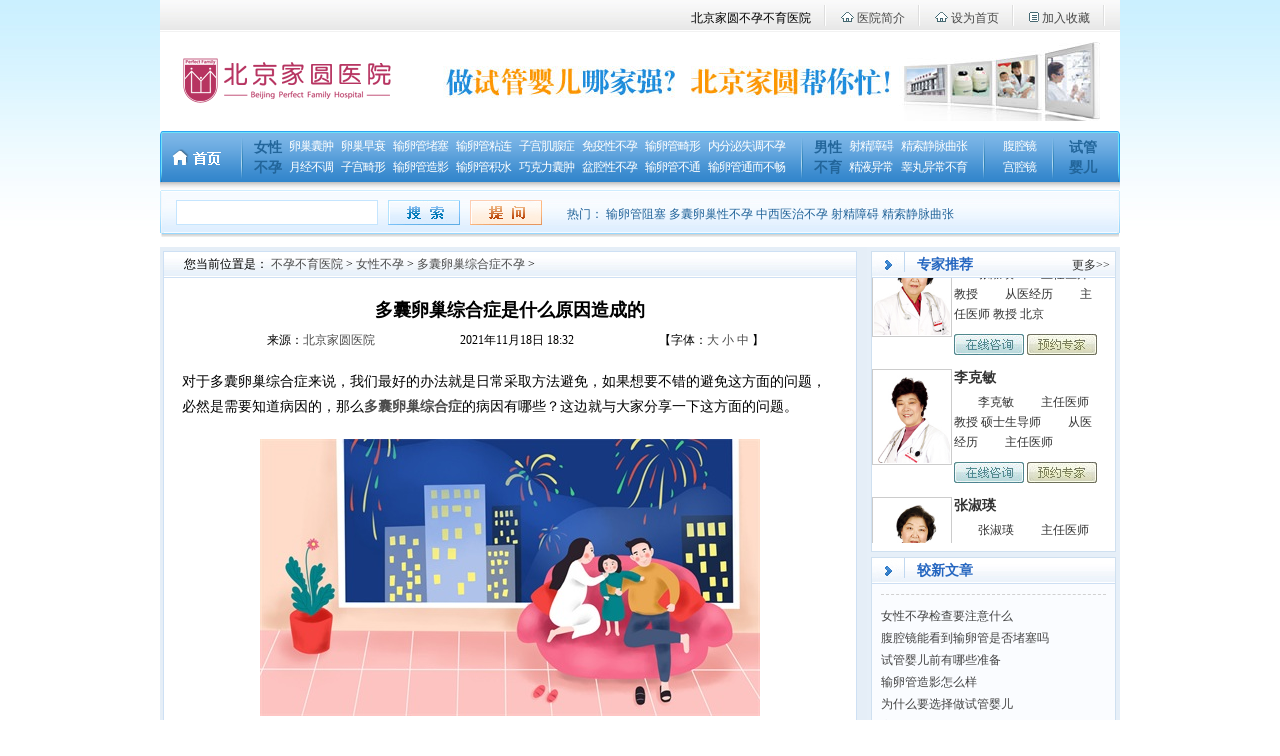

--- FILE ---
content_type: text/html; charset=utf-8
request_url: http://www.buyun120.com/html/25994.html
body_size: 7429
content:
<!DOCTYPE html PUBLIC "-//W3C//DTD XHTML 1.0 Transitional//EN" "http://www.w3.org/TR/xhtml1/DTD/xhtml1-transitional.dtd">
<html xmlns="http://www.w3.org/1999/xhtml">
<head>
<meta http-equiv="Content-Type" content="text/html; charset=utf-8" />
<meta name="baidu-site-verification" content="Xir6nxeh2b" />
<title>多囊卵巢综合症是什么原因造成的 - 北京家圆医院</title>
<meta name="keywords" content="多囊卵巢综合症是什么原因造成的" />
<meta name="description" content="对于多囊卵巢综合症来说，我们最好的办法就是日常采取方法避免，如果想要不错的避免这方面的问题，必然是需要知道病因的，那么多囊卵巢综合症的病因有哪些？这边就与大家分" />
<link rel="stylesheet" type="text/css"  href="/templates/bjpfh/css/index.css"/>
<script type="text/javascript" src="/templates/bjpfh/js/common.js"></script>
<!--<script type="text/javascript" src="/zhuanti/swt.js"></script> -->
<script type="text/javascript">
var siteUrl = "";
</script>
<script src="/include/js/menu.js" type="text/javascript" language="javascript"></script>
<script src="/include/js/ajax.js" type="text/javascript" language="javascript"></script>
<script src="/include/js/common.js" type="text/javascript" language="javascript"></script>
<script type="text/javascript" src="/include/js/duicequanping.js" language="javascript"></script>
<SCRIPT>
/*第一种形式 第二种形式 更换显示样式*/
function setTab(name,cursel,n){
for(i=1;i<=n;i++){
var menu=document.getElementById(name+i);
var con=document.getElementById("con_"+name+"_"+i);
menu.className=i==cursel?"hover":"";
con.style.display=i==cursel?"block":"none";
}
}
</SCRIPT>

</head>

<body>
<script src="http://www.bjpfh.com/js/baoxi.js"></script>
<div id="layout">
<div id="login">
    <ul class="logintab"><li>北京家圆不孕不育医院</li>
          <li><img src="/templates/bjpfh/images/ico1.gif" width="13" height="10"/> <a href="http://www.buyun120.com/html/4708.html">医院简介</a></li>
          <li><img src="/templates/bjpfh/images/ico1.gif" width="13" height="10"/> <a href="#" onClick="this.style.behavior='url(#default#homepage)';this.setHomePage('');">设为首页</a></li>
          <li><img src="/templates/bjpfh/images/ico2.gif" width="10" height="10"/> <a href="javascript:window.external.AddFavorite('','家圆不孕不育网')" target="_top">加入收藏</a></li>
        </ul>
        <div class="clear"></div>
    </div>
    <div id="header">
    		<div class="logo"><a href="http://www.buyun120.com/"><img alt="北京家圆不孕不育医院" src="/templates/bjpfh/images/logo2.gif" /></a></div>
        <div class="headeradd"><div><img src="/ad/banner1.jpg" alt="不孕不育原因"></div><!--头部广告图片--></div>
        <div class="clear"></div>
    </div>
    <div id="nav">
    	<div class="navlt"><a href="/"><img src="/templates/bjpfh/images/nav_011.gif" width="68" height="59" /></a></div>         
        <div class="navmld_tittle"><h2><a href="/action-news.html">女性<br/>不孕</a></h2></div>
        <ul class="subnav">
        	<li><a href="/category-265.html">卵巢囊肿</a><a href="/category-266.html">月经不调</a></li>
        	<li><a href="/category-267.html">卵巢早衰</a><a href="/category-268.html">子宫畸形</a></li>
        	<li><a href="/category-251.html">输卵管堵塞</a><a href="/category-252.html">输卵管造影</a></li>
            <li><a href="/category-253.html">输卵管粘连</a><a href="/category-254.html">输卵管积水</a></li>
            <li><a href="/category-255.html">子宫肌腺症</a><a href="/category-256.html">巧克力囊肿</a></li>
            <li><a href="/category-29.html">免疫性不孕</a><a href="/category-258.html">盆腔性不孕</a></li>
            <li><a href="/category-259.html">输卵管畸形</a><a href="/category-250.html">输卵管不通</a></li>
            <li><a href="/category-12.html">内分泌失调不孕</a><a href="/category-262.html">输卵管通而不畅</a></li>
   <!--         <li><a href="/category-263.html">多囊卵巢综合征</a><a href="/category-264.html">子宫内膜异位症</a></li>-->

        </ul>
        <div class="navmld_tittle"><h2><a href="/action-nxby.html">男性<br/>不育</a></h2></div>
        <ul class="subnav">
                <li><a href="/category-16.html">射精障碍</a><a href="/category-269.html">精液异常</a></li> 
                <li><a href="/category-18.html">精索静脉曲张</a><a href="/category-273.html">睾丸异常不育</a></li>                 
        </ul>
<div class="navmld_tittle"><h2><!--a href="/action-nxby.html">男性<br/>不育</a--></h2></div>
        <ul class="subnav">                
                <li><a href="/category-271.html">腹腔镜</a><a href="/category-272.html">宫腔镜</a></li> 
        </ul>
        <div class="navmld_tittle"><h2 style="margin-left:17px;"><a href="/category-274.html">试管<br/>婴儿</a></h2></div>       
        <div class="navrt"><img src="/templates/bjpfh/images/nav_03.gif" width="7" height="59"/></div>
        <div class="clear"></div>
    </div>
    <div class="search">
    	<div class="searchlt"><img src="/templates/bjpfh/images/search_01.gif" width="6" height="49"/></div>
        <div class="searchmd">
        	<ul><form action="/Search-index" method="get">
        		<li><input   name="key" value=""  type="text" class="searchinput" /></li>
                <li><input type="submit" name="authorsearchbtn" value=""    onclick="return submit_form();" class="index_input"/> </li>
                <li><a href="http://www.bjpfh.com/zjdy/ask.php?word="><img src="/templates/bjpfh/images/askbut.gif" width="72" height="25"/></a></li>                
                </form>
            </ul>
            <p> 热门：
            <a href="https://vip6-kf9.kuaishang.cn/bs/im.htm?cas=55325___839335&fi=63799" target="_blank">输卵管阻塞</a>
                <a href="https://vip6-kf9.kuaishang.cn/bs/im.htm?cas=55325___839335&fi=63799">多囊卵巢性不孕</a> 
                <a href="https://vip6-kf9.kuaishang.cn/bs/im.htm?cas=55325___839335&fi=63799">中西医治不孕</a> 
                <a href="https://vip6-kf9.kuaishang.cn/bs/im.htm?cas=55325___839335&fi=63799">射精障碍</a> 
                <a href="https://vip6-kf9.kuaishang.cn/bs/im.htm?cas=55325___839335&fi=63799">精索静脉曲张</a> 
            </p>
            <div class="clear"></div>
        </div>
        <div class="searchrt"><img src="/templates/bjpfh/images/search_03.gif" width="6" height="49"/></div>
        <div class="clear"></div>
    </div>	
<!-------------------文字大中小部分开始------------------------>
<link href="/templates/bjpfh/css/bylist.css" rel="stylesheet" type="text/css" />
<script type="text/javascript">
    function doZoom(size) {
        var zoom = document.all ? document.all['Zoom'] : document.getElementById('Zoom');
        zoom.style.fontSize = size + 'px';
    }
</script>
<!-------------------打印正文部分结束------------------------>
<div id="main" class="main_lttop3">
    	<div class="main_lttop2">
    	<div class="position">您当前位置是：
        <a href="/">不孕不育医院</a> > <a href='/action-news.html'>女性不孕</a> > <a href='/category-86.html'>多囊卵巢综合症不孕</a> >  
       </div>
        <div class="otherlist_c">
        <div class="rightcontent">
      
        	<h2>多囊卵巢综合症是什么原因造成的</h2>
            <ul class="point">
            <li>来源：<a href="/" target="_blank" title="">北京家圆医院</a></li>
                <li>2021年11月18日 18:32</li>
                <li>【字体：<a href="javascript:doZoom(16)">大</a>  <a href="javascript:doZoom(12)">小</a>  <a href="javascript:doZoom(14)">中</a> 】</li>
                <div class="clear"></div>
            </ul> 
            <div class="clear"></div> 
			<p> 
			<p>
	对于多囊卵巢综合症来说，我们最好的办法就是日常采取方法避免，如果想要不错的避免这方面的问题，必然是需要知道病因的，那么<strong><a href="http://www.buyun120.com/category-263.html" target="_blank">多囊卵巢综合症</a></strong>的病因有哪些？这边就与大家分享一下这方面的问题。
</p>
<p style="text-align:center;">
	<img src="http://www.buyun120.com/public/upload/2021-11-18/619629ed0149d.jpg" title="多囊卵巢综合症是什么原因造成的" alt="多囊卵巢综合症是什么原因造成的" />
</p>
<p>
	当前学术界对于多囊卵巢综合征的病因还没有权威明确的定论，但是认为其发病的主要原因有如下几点：
</p>
<p>
	<strong>1. 激素分泌因素</strong>
</p>
<p>
	雄激素分泌过高导致的内分泌紊乱是造成激素紊乱的主要原因，这直接造成了代谢异常，从而引发了多囊卵巢症状。
</p>
<p>
	<strong>2. 卵巢局部分泌调控机制异常</strong>
</p>
<p>
	有研究报告认为，多囊卵巢综合征患者的卵巢中的某些物质会抑制卵泡细胞的发育，这是因为卵巢细胞对于卵泡激素的吸收有所降低。因此，质量高的卵泡无法从发育不成熟的卵泡内脱颖而出。
</p>
<p>
	<strong>3.遗传因素</strong>
</p>
<p>
	家族现象的多发表明了，该病的起因和遗传有关联。研究报告中显示，患者的父亲多有早年秃顶的现象（多囊卵巢综合征男性特征），而母亲有月经不调的特点。
</p>
<p>
	<strong>4.肥胖因素</strong>
</p>
<p>
	肥胖直接影响人体内分泌是否协调。体脂越高，瘦素激素分泌失衡，进而导致多囊卵巢综合征迸发。
</p>
<p>
	以上这些基本就是多囊卵巢综合症诱发的原因了，大家在日常生活中要注意劳逸结合，多多休息，勤锻炼身体，尽量调养自己把自己的身体恢复到一个最佳的状态。
</p>      
			</p>      
            <br>
           <div id="article_pn">上一篇：
		   <a href="/html/503.html" title="常见的卵巢疾病">常见的卵巢疾病</a>
					    
			&nbsp;&nbsp;&nbsp;&nbsp;&nbsp;下一篇：
			<a href="/html/26000.html" title="多囊卵巢综合症有哪些症状？是如何引起的">多囊卵巢综合症有哪些症状？是如何引起的</a>
						&nbsp;&nbsp;<span>编辑：jiayuan2021</span></div><br><br>
            <div class="point2">
                <span><a href="javascript:void(0);" onClick="window.external.AddFavorite(location.href,document.title);">[收藏本页]</a></span>
                <span>[字体：<a href="javascript:doZoom(16)">大</a>  <a href="javascript:doZoom(14)">中</a>  <a href="javascript:doZoom(12)">小</a> ]</span>
                <span></span>
                <span><a href="javascript:window.close()">[关闭本窗口]</a></span>
                
            </div>              
            
          
        </div>
        </div>
            <div class="wbylist_c mar_lt4">
                <div class="wbylist_clt2">
            	<div class="wbylist_tittle">
                    <div class="wbylist_tittle_bt">相关文章</div>
                  <div class="wby_more"><a href="/category-86.html" title="更多详细内容" target="_blank">更多>></a></div>
                  <div class="clear"></div>
                </div>
                 <div class="wbylist_clt_c2">                                                          
                    <ul class="other_list">
						<li><a href="/html/26238.html"  title="多囊卵巢综合症的常见症状有哪些" target="_blank">多囊卵巢综合症的常见</a></li><li><a href="/html/26117.html"  title="多囊卵巢综合症吃什么调理好" target="_blank">多囊卵巢综合症吃什么</a></li><li><a href="/html/26107.html"  title="多囊卵巢如何治疗效果最好" target="_blank">多囊卵巢如何治疗效果</a></li><li><a href="/html/26050.html"  title="多囊卵巢综合症的治疗方法有哪些" target="_blank">多囊卵巢综合症的治疗</a></li><li><a href="/html/26012.html"  title="多囊卵巢综合症常见的症状有哪些" target="_blank">多囊卵巢综合症常见的</a></li><li><a href="/html/26000.html"  title="多囊卵巢综合症有哪些症状？是如何引起的" target="_blank">多囊卵巢综合症有哪些</a></li><li><a href="/html/25994.html"  title="多囊卵巢综合症是什么原因造成的" target="_blank">多囊卵巢综合症是什么</a></li><li><a href="/html/25966.html"  title="多囊卵巢可以受孕吗" target="_blank">多囊卵巢可以受孕吗</a></li><li><a href="/html/25944.html"  title="多囊卵巢综合症是因为什么引起的" target="_blank">多囊卵巢综合症是因为</a></li><li><a href="/html/24864.html"  title="多囊卵巢综合症治疗时的注意事项" target="_blank">多囊卵巢综合症治疗时</a></li><li><a href="/html/24427.html"  title="哪些原因导致女性患上的多囊卵巢综合症" target="_blank">哪些原因导致女性患上</a></li><li><a href="/html/24404.html"  title="女性为什么会患上多囊卵巢综合症" target="_blank">女性为什么会患上多囊</a></li><li><a href="/html/24386.html"  title="多囊卵巢综合症需要用什么方法治疗" target="_blank">多囊卵巢综合症需要用</a></li><li><a href="/html/24349.html"  title="多囊卵巢综合症的女性都需要注意些什么" target="_blank">多囊卵巢综合症的女性</a></li><li><a href="/html/24330.html"  title="多囊卵巢综合症带来的危害都有哪些" target="_blank">多囊卵巢综合症带来的</a></li><li><a href="/html/24326.html"  title="腹腔镜治疗多囊卵巢综合症都有哪些优势" target="_blank">腹腔镜治疗多囊卵巢综</a></li> 
                      <div class="clear"></div>                    
                    </ul> 
                    </div>             
            </div>
            
            <div class="wbylist_clt2 mar_lt10">
              <div class="wbylist_tittle">
                <div class="wbylist_tittle_bt">相关咨询</div>
                <div class="wby_more"><a href="/category-86.html" title="更多详细内容" target="_blank">更多&gt;&gt;</a></div>
                <div class="clear"></div>
              </div>
              <div class="wbylist_clt_c2">
               <ul class="other_list">
					<li><a href="/html/24295.html"  title="多囊卵巢治疗后生出来的孩子是否健康" target="_blank">多囊卵巢治疗后生出来</a></li><li><a href="/html/24270.html"  title="哪种方法治疗多囊卵巢综合症的效果好" target="_blank">哪种方法治疗多囊卵巢</a></li><li><a href="/html/24215.html"  title="多囊卵巢综合症常见症状表现都有哪些" target="_blank">多囊卵巢综合症常见症</a></li><li><a href="/html/24192.html"  title="中医方法是否可以治好多囊卵巢综合症" target="_blank">中医方法是否可以治好</a></li><li><a href="/html/24165.html"  title="多囊卵巢综合症的危害到底有多大" target="_blank">多囊卵巢综合症的危害</a></li><li><a href="/html/24099.html"  title="多囊卵巢综合征饮食上需要注意的事项" target="_blank">多囊卵巢综合征饮食上</a></li><li><a href="/html/24053.html"  title="多囊卵巢综合征用什么方法治疗好" target="_blank">多囊卵巢综合征用什么</a></li><li><a href="/html/24043.html"  title="多囊卵巢综合征促排卵后容易怀孕吗" target="_blank">多囊卵巢综合征促排卵</a></li><li><a href="/html/24036.html"  title="什么方法治疗多囊卵巢综合征的效果好" target="_blank">什么方法治疗多囊卵巢</a></li><li><a href="/html/24018.html"  title="患上多囊卵巢综合征的原因都有哪些" target="_blank">患上多囊卵巢综合征的</a></li><li><a href="/html/23980.html"  title="多囊卵巢综合征常见治疗方法是什么" target="_blank">多囊卵巢综合征常见治</a></li><li><a href="/html/23976.html"  title="多囊卵巢综合征治疗后对孩子影响大吗" target="_blank">多囊卵巢综合征治疗后</a></li><li><a href="/html/23956.html"  title="什么原因使女性患上了多囊卵巢综合征" target="_blank">什么原因使女性患上了</a></li><li><a href="/html/23952.html"  title="治疗多囊卵巢综合征需要多长时间" target="_blank">治疗多囊卵巢综合征需</a></li><li><a href="/html/23832.html"  title="多囊卵巢综合征必须要做手术吗" target="_blank">多囊卵巢综合征必须要</a></li> 
                  <div class="clear"></div>                    
                 </ul>                 
                </div>
            </div>
            <div class="clear"></div>          
        </div>        
    </div>    
   <div class="main_rt">
        
<div class="hotnenwsc">
        	<div class="hotnews_tle">
                <div class="comm_tittle">专家推荐</div>
                <div class="more"><a href="/m.php?name=doctor">更多>></a></div>
                <div class="clear"></div>
            </div>
            <!--Doctor-->
            <div id="demo" style="overflow:hidden;height:265px;width:230px">
            <div id="demo1">
            
            <div class="expert">
            	<div class="expertc1"><a href="/action-model-name-Doctor-itemid-2.html" target="_blank"><img src="/attachments/2013/11/60216_201311141550281SXB7.jpg" width="76" height="92"/></a></div>
                  <div class="expertc">
                        <div class="expertc_tittle">李克敏　</div>
                        <p>　　李克敏
　　主任医师 教授 硕士生导师
　　从医经历
　　主任医师&nbsp;</p>
                        <div class="expert_bnt">
                            <a href="https://vip6-kf9.kuaishang.cn/bs/im.htm?cas=55325___839335&fi=63799" target="_blank"><img src="/templates/bjpfh/images/button1.jpg" width="70" height="21"/></a> <a href="https://vip6-kf9.kuaishang.cn/bs/im.htm?cas=55325___839335&fi=63799" target="_blank"><img src="/templates/bjpfh/images/button2.jpg" width="70" height="21"/></a>
                        </div>
                    </div>
                    <div class="clear"></div>
            </div>
            
            <div class="expert">
            	<div class="expertc1"><a href="/action-model-name-Doctor-itemid-7.html" target="_blank"><img src="/attachments/2013/11/60216_201311141542181FCQh.jpg" width="76" height="92"/></a></div>
                  <div class="expertc">
                        <div class="expertc_tittle">张淑瑛　</div>
                        <p>　　张淑瑛
　　主任医师 教授
　　从医经历
　　主任医师 教授 北京&nbsp;</p>
                        <div class="expert_bnt">
                            <a href="https://vip6-kf9.kuaishang.cn/bs/im.htm?cas=55325___839335&fi=63799" target="_blank"><img src="/templates/bjpfh/images/button1.jpg" width="70" height="21"/></a> <a href="https://vip6-kf9.kuaishang.cn/bs/im.htm?cas=55325___839335&fi=63799" target="_blank"><img src="/templates/bjpfh/images/button2.jpg" width="70" height="21"/></a>
                        </div>
                    </div>
                    <div class="clear"></div>
            </div>
            
           
            
            </div>
            <div id="demo2"></div>
   </div>
</div>
      <script>
var speed=40;
var demo2=document.getElementById("demo2");
var demo1=document.getElementById("demo1");
var demo=document.getElementById("demo");
demo2.innerHTML=demo1.innerHTML
function Marquee(){
if(demo2.offsetTop-demo.scrollTop<=0)
demo.scrollTop-=demo1.offsetHeight;
else{
demo.scrollTop++;
}
}
var MyMar=setInterval(Marquee,speed);
demo.onmouseover=function() {clearInterval(MyMar)}
demo.onmouseout=function() {MyMar=setInterval(Marquee,speed)}
</script>            <!--<div class="hotnenwsc mar_t10">
                <div class="hotnews_tle">
                    <div class="comm_tittle">健康问答</div>
                    <div class="more"><a href="/">更多 >></a></div>
                    <div class="clear"></div>
                </div>
                <ul class="asklist">
                	<script type="text/javascript" src="http://www.bjpfh.com/zjdy/js_get_question2.php?count=10"></script>
                </ul>               
            </div>-->

<!-start news->
<div class="hotnenwsc mar_t10 bank">
<div class="hotnews_tle">
                    <div class="comm_tittle">较新文章</div>
                    <div class="more"></div>
                    <div class="clear"></div>
                </div>
                
                <ul class="asklist2">
                    <li><a href="/html/29501.html"  title="女性不孕检查要注意什么" target="_blank">女性不孕检查要注意什么</a></li><li><a href="/html/29500.html"  title="腹腔镜能看到输卵管是否堵塞吗" target="_blank">腹腔镜能看到输卵管是否堵塞吗</a></li><li><a href="/html/29499.html"  title="试管婴儿前有哪些准备" target="_blank">试管婴儿前有哪些准备</a></li><li><a href="/html/29498.html"  title="输卵管造影怎么样" target="_blank">输卵管造影怎么样</a></li><li><a href="/html/29497.html"  title="为什么要选择做试管婴儿" target="_blank">为什么要选择做试管婴儿</a></li><li><a href="/html/29496.html"  title="高泌乳素血症吃什么食物好" target="_blank">高泌乳素血症吃什么食物好</a></li> 
                </ul>              
</div>
<!--end -->

           <div class="hotnenwsc mar_t10 bank">
            

<div class="hotnews_tle">
                    <div class="comm_tittle">优生优育</div>
                    <div class="more"><a href="/category-853.html">更多 >></a></div>
                    <div class="clear"></div>
                </div>
                <div class="casepic">
            <a href="/html/20949.html"  target="_blank"><img src="/attachments/2014/12/65516_201412021136561uqoB.thumb.jpg" width="100" height="80"/></a>
            
            <a href="/html/22953.html" target="_blank"><img src="/attachments/2010/12/20_201012091012191ZQvb.thumb.jpg" width="100" height="80"/></a>
            
            </div>
            <div class="clear"></div>
                <ul class="asklist2">
                     <li><a href="/html/24557.html"  title="怎样做才能受孕快，有没有什么技巧" target="_blank">怎样做才能受孕快，有没有什么技</a></li><li><a href="/html/24002.html"  title="优生优育都需要检查些什么项目" target="_blank">优生优育都需要检查些什么项目</a></li><li><a href="/html/23923.html"  title="优生优育检查时间以及检查项目" target="_blank">优生优育检查时间以及检查项目</a></li><li><a href="/html/23693.html"  title="备孕中的男性都需要注意些什么" target="_blank">备孕中的男性都需要注意些什么</a></li><li><a href="/html/23607.html"  title="备孕中的男性都需要注意些什么" target="_blank">备孕中的男性都需要注意些什么</a></li><li><a href="/html/22953.html"  title="北京优生优育检查哪些项目" target="_blank">北京优生优育检查哪些项目</a></li>  
                </ul>   
            </div>
            
            <div class="hotnenwsc mar_t10 bank">
            
<!--女性不孕-->
                <div class="hotnews_tle">
                    <div class="comm_tittle">不孕治疗</div>
                    <div class="more"><a href="/category-245.html">更多 >></a></div>
                    <div class="clear"></div>
                </div>                
                <div class="cs"> 
                            
             <a href="/html/2278.html" title="诊疗习惯流产不孕北京家圆医院有妙法" target="_blank"><img src="/attachments/2011/03/283_2011030713045713CJc.thumb.jpg" width="60" height="60"/></a>
            
                    <ul class="cs_list">
                                
                    	<li>·<a href="/html/1756.html" title="内分泌失调不孕症的治疗" target="_blank">内分泌失调不孕症的治疗</a></li>
                        
                    	<li>·<a href="/html/1753.html" title="特色诊疗子宫发育不良性不孕" target="_blank">特色诊疗子宫发育不良&nbsp;</a></li>
                        
                    	<li>·<a href="/html/1744.html" title="排卵障碍不孕做哪些检查" target="_blank">排卵障碍不孕做哪些检查</a></li>
                        
                    </ul>
                    <div class="clear"></div>
                </div>
                <ul class="asklist2 csback">
                 
                 
                	<li>·<a href="/html/22558.html" title="北京排卵障碍能治好吗" target="_blank">北京排卵障碍能治好吗</a></li>
                    
                	<li>·<a href="/html/22527.html" title="北京如何判断是否患有宫外孕" target="_blank">北京如何判断是否患有宫外孕</a></li>
                    
                	<li>·<a href="/html/22525.html" title="北京免疫性不孕需要做哪些检查" target="_blank">北京免疫性不孕需要做哪些检查</a></li>
                    
                </ul> 
                
            
            </div>
        </div>   
   <div class="clear"></div>
</div><!--column end-->
<!--<div class="add"><div><a href="http://www.bjpfh.com/action-wby.html" target=_blank><img src="/ad/add2.jpg"></a></div><!--内容页底部广告--></div>
<div class="footer" align="center">
    	<div class="footernav">
            <a href="/action-news.html">女性不孕</a> | <a href="/action-nxby.html">男性不育</a> | <a href="/m.php?name=doctor" target="_blank">孕育专家</a> | <a href="http://www.buyun120.com/sitemap.html" target="_blank">孕育知识</a> | <a target="_blank" href="/action-map.html" >本站导航</a> | <a href="http://www.buyun120.com/html/19536.html" target="_blank" rel="nofollow">来院路线</a>
        </div>
        <div class="footerc">
        	<div class="footerc_logo"><img src="/templates/bjpfh/images/ftlogo.jpg" width="226" height="52" /></div>
            <p>
            不孕不育预约热线：010-66117776      400-610-8855<br/> 
            投诉电话：010-66186858<br />
            医院地址：北京市西城区赵登禹路富国街2号（平安里西大街赵登禹路口南80米)
            乘车路线： 西二环官园桥东1公里处（即西二环官园桥往东第二个红绿灯）右转
            80米，7路、47路（祖家街站下车）、107路、118路、701路（平安医院站下车）
北京家圆医院 <a href="/" title="北京家圆医院">http://www.buyun120.com</a> <a href="http://www.buyun120.com/sitemap.xml">sitemap</a>版权所有&#160;&#160;<br><a href="https://beian.miit.gov.cn" target="_blank">京ICP备15014449号-3</a><br>
 <!-- cnzz-->
<script type="text/javascript">var cnzz_protocol = (("https:" == document.location.protocol) ? " https://" : " http://");document.write(unescape("%3Cspan id='cnzz_stat_icon_5716691'%3E%3C/span%3E%3Cscript src='" + cnzz_protocol + "s9.cnzz.com/stat.php%3Fid%3D5716691%26show%3Dpic1' type='text/javascript'%3E%3C/script%3E"));</script>
            </p>
            <ul>
            	<li><a href="http://www.bjpfh.com/detail/2217.html" target="_blank"><img src="/templates/bjpfh/images/tig1.jpg" width="71" height="64" /></a></li>
                <li><a href="https://vip6-kf9.kuaishang.cn/bs/im.htm?cas=55325___839335&fi=63799" target="_blank"><img src="/templates/bjpfh/images/tig2.jpg" width="73" height="64"/></a></li>
                <li><a href="https://vip6-kf9.kuaishang.cn/bs/im.htm?cas=55325___839335&fi=63799" target="_blank"><img src="/templates/bjpfh/images/tig3.jpg" width="73" height="64"/></a></li>
                <li><a href="https://vip6-kf9.kuaishang.cn/bs/im.htm?cas=55325___839335&fi=63799" target="_blank"><img src="/templates/bjpfh/images/tig4.jpg" width="71" height="64"/></a></li>
                <li><a href="https://vip6-kf9.kuaishang.cn/bs/im.htm?cas=55325___839335&fi=63799" target="_blank"><img src="/templates/bjpfh/images/tig5.jpg" width="71" height="64"/></a></li>
                <li><a href="https://vip6-kf9.kuaishang.cn/bs/im.htm?cas=55325___839335&fi=63799" target="_blank"><img src="/templates/bjpfh/images/tig6.jpg" width="72" height="64" /></a></li>
                <div class="clear"></div>
            </ul>
            <div class="clear"></div>
        </div>
    </div>                                                                                      

<SCRIPT src="http://image.bjpfh.com/js/jquery.js" type=text/javascript></SCRIPT>
<script type="text/javascript" src="https://vip6-kf9.kuaishang.cn/bs/ks.j?cI=839335&fI=63799" charset="utf-8"></script>
<script type="text/javascript">
document.body.onselectstart=document.body.oncontextmenu=function(){return false;};
document.body.onselect=function(){document.selection.empty();};

document.body.onselectstart=function(){return false;};
document.body.onbeforecopy=function(){return false;};
document.body.onselect=function(){document.selection.empty();};
document.body.oncopy=function(){document.selection.empty();};
</script>
<script>
var _hmt = _hmt || [];
(function() {
  var hm = document.createElement("script");
  hm.src = "https://hm.baidu.com/hm.js?39f9aa8d99aa7f2eea57823ecbd9305b";
  var s = document.getElementsByTagName("script")[0]; 
  s.parentNode.insertBefore(hm, s);
})();
</script>
</body>
</html>

--- FILE ---
content_type: text/css
request_url: http://www.buyun120.com/templates/bjpfh/css/index.css
body_size: 7021
content:
@charset "utf-8";
/* CSS Document */
/*整体样式开始--------------------*/

*{
margin:0px;
padding:0px;
border:0px;
}
body{
background:#fff url(../images/bodybj.gif) repeat-x left top;
font:12px "宋体";
text-align:center;
}
embed,object{display: none;}
ul,li{
list-style-type:none;
}
.clear{
clear:both;
}
#layout{
width:960px;
height:auto;
background:#fff;
margin:0 auto;
}
a:link,a:visited{
color:#4c4c4c;
text-decoration:none;
}
a:hover{
color:#000;
text-decoration:underline;
}
/*登陆条的样式开始--------------------------------*/
#login{
height:32px;
background:url(../images/loginbj.gif) repeat-x left top;
text-align:left;
}
.loginc{
float:left;
display:inline;
width:600px;
margin-left:15px;
line-height:32px;
text-align:left;
}
.loginc li{
float:left;
display:inline;
text-align:left;
margin-right:10px;
line-height:32px;
color:#343434;
vertical-align:middle;
}
.logintab{
float:right;
display:inline;
height:32px;
margin-right:15px;
}
.logintab li{
float:left;
display:inline;
background:url(../images/loginline.gif) no-repeat right top;
padding:0px 15px;
padding-top:10px;
padding-top:10px\0;
*padding-top:10px !important;
_padding-top:10px;
}
.logintab li a{

}
.logintab li a:link,.logintab li a:visited{
color:#494949;
text-decoration:none;
}
.logintab li a:hover{
color:#000;
text-decoration:underline;
}
.logintab li.blank{
background:none;
}

/*logo 样式开始------------------*/
#header{
margin-top:10px;
}
.logo{
float:left;
display:inline;
margin-left:20px;
}
.headeradd{
float:right;
display:inline;
width:665px;
height:auto;
text-align:left;
margin-right:20px;
}
/*导航样式开始--------------------------------------*/
#nav{
width:960px;
height:59px;
background:url(../images/nav_02.gif) repeat-x left top;
margin-top:10px;
}
.navlt{
float:left;
display:inline;
width:68px;
height:59px;
}
.navrt{
float:right;
display:inline;
width:7px;
}
.navmld{
float:left;
display:inline;
width:865px;
height:auto;
}
.navmld_tittle{
float:left;
display:inline;
height:51px;
background:url(../images/navline.gif) no-repeat left top;
margin-left:13px;
}
.navmld_tittle h2{
margin-left:13px;
padding-top:7px;
}
.navmld_tittle h2 a{
font:14px "宋体";
font-weight:bold;
color:#22659a;
line-height:20px;
}
.navmld_tittle h2 a:link,.navmld_tittle h2 a:visited{
color:#22659a;
text-decoration:none;
}
.navmld_tittle h2 a:hover{
color:#fff;
text-decoration:none;
}
.subnav{
float:left;
display:inline;
margin-left:2px;
}
.subnav li{
float:left;
display:inlnie;
margin-left:2px;
letter-spacing:-1px;
margin-top:5px;
}
.subnav li a{
display:block;
}
.subnav li a:link,.subnav li a:visited{
color:#fff;
text-decoration:none;
padding:1px 3px;
line-height:19px;
}
.subnav li a:hover{
color:#f6f2c2;
text-decoration:none;
}

/*搜索样式开始-----------------------------*/

.search{
width:960px;
height:49px;
background:url(../images/search_02.gif) repeat-x left top;
}
.searchlt{
float:left;
display:inline;
}
.searchmd{
float:left;
display:inline;
margin-left:10px;
}
.searchmd ul{
float:left;
display:inline;
padding-top:10px;
}
.searchmd ul li{
float:left;
display:inline;
margin-right:10px;
}
.searchrt{
float:right;
display:inline;
}

.searchmd p{
float:left;
display:inline;
width:440px;
width:446px\0;
*width:430px !important;
_width:433px;
text-align:left;
color:#23649a;
line-height:49px;
margin-left:15px;
margin-left:15px\0;
*margin-left:12px !important;
_margin-left:10px;
}
.searchmd p a{
font:12px "宋体";
color:#23649a;
line-height:49px;
}
.searchmd p a:link,.searchmd p a:visited{
color:#23649a;
text-decoration:none;
}
.searchmd p a:hover{
color:#000;
text-decoration:none;
}
/*中间内容样式开始-----------------*/
#main,#main2{
width:960px;
height:auto;
text-align:left;
margin:0 auto;
margin-top:8px;
 }
 #main2{
 margin-top:0px;
}
.main_lt,.main_md,.main_rt{
float:left;
display:inline;
height:auto;
text-align:left;
}
/*左侧部分的样式开始---------------*/
.main_lt{
width:272px;
}
.hdp{
text-align:left;
}
.hotnews,.main_rt{
background:#e6eff8;
padding:4px;
}
.hotnenwsc,.global_module{
background:#fff;
border:1px solid #cfe0f0;
padding-bottom:8px;
padding-bottom:8px\0;
*padding-bottom:5px !important;
_padding-bottom:5px;
}
.hotnews_tle,.global_module2_caption{
height:26px;
background:url(../images/tlemenu.gif) repeat-x left top;
}
.comm_tittle,.hotnews_tle h1,.global_module2_caption h3{
float:left;
height:26px;
background:url(../images/tab.gif) no-repeat left top;
text-indent:45px;
font:14px "宋体";
font-weight:bold;
color:#2566c0;
line-height:26px;
}
.more{
float:right;
display:inlne;
margin-right:5px;
text-align:right;
}
.more a{
font:12px "宋体";
color:#333;
line-height:26px;
}
.more a:link,.more a:visited{
color:#333;
text-decoration:none;
}
.more a:hover{
color:#2566c0;
text-decoration:none;
}
.hotnewslist{
margin:10px 10px 0px 10px;
}
.hotnewslist li{
background:url(../images/ico3.gif) no-repeat left center;
text-align:left;
text-indent:10px;
}
.hotnewslist li a{
font:14px "宋体";
line-height:25px;
}

/*第一屏中间内容样式开始---------------------*/
.main_md{
width:424px;
margin-left:7px;
}
.news_menu{
height:27px;
background:url(../images/newsmenu.gif) no-repeat left top;
padding-top:4px;
padding-left:30px;
}
.news_menu li{
float:left;
display:inline;
width:119px;
height:27px;
background: url(../images/newsmenu2.gif) repeat-x left top;
text-align:center;
}
.news_menu li a{
display:block;
width:116px;
height:26px;
background:url(../images/menuline.gif) no-repeat left top;
text-align:center;
line-height:26px;
}
.news_menu li.hover{
width:116px;
height:27px;
background:url(../images/menuhover.gif) no-repeat left top;
text-align:center;

}
.news_menu li.hover a:link,.news_menu li.hover a:visited{
font:14px "宋体";
font-weight:bold;
color:#2767c1;
text-decoration:none;
line-height:27px;
}
.news_menu li.hover a:hover{
color:#2767c1;
text-decoration:none;
}
.news_menuc{
margin-top:15px;
}
.newsc{
border-bottom:1px dashed #d1d1d1;
padding-bottom:8px;
margin:5px 5px 0px 10px;
}
.newsc_tittle{
text-align:center;
}
.newsc_tittle a:link,.newsc_tittle a:visited{
font:16px "宋体";
font-weight:bold;
color:#cc0000; 
text-decoration:none;
}
.newsc_tittle a:hover{
color:#2767c1;
text-decoration:none;
}
.newsc p{
color:666;
line-height:22px;
margin-top:10px;
}
.newsc_list{
margin-top:10px;
}
.newsc_list li{
float:left;
display:inline;
width:200px;
text-align:left;
margin-left:10px;
overflow:hidden;
}
.newsc_list li a:link,.newsc_list li a:visited{
font:14px "宋体";
color:#333;
text-decoration:none;
line-height:25px;
}
.newsc_list li a:hover{
color:#2767c1;
text-decoration:underline;
}

/*成功案例-------------------------*/
.case{
border:1px solid #bfd7ef;
margin-top:10px;
clear:both;
}
.hotnews_tle2{
height:26px;
background:url(../images/casetilbj.gif) repeat-x left top;
}
.hotnews_tle2 h1,.comm_tittle2{
float:left;
height:26px;
background:url(../images/tab2.gif) no-repeat left top;
text-indent:45px;
font:14px "宋体";
font-weight:bold;
color:#2566c0;
line-height:26px;
}
.case_cont{
background:url(../images/casebj.gif) repeat-x left top;
text-align:center;
border-top:1px solid #bfd7ef;
padding-bottom:5px;
clear:both;
}
.case_cont1{
width:398px;
height:auto;
border-bottom:1px dashed #d1d1d1;
margin:0px auto 0 auto;
padding-top:10px;
padding-bottom:5px;
padding-bottom:5px\0;
*padding-bottom:0px !important;
_padding-bottom:0px;
}
.case_cont1 img{
float:left;
display:inline;
width:120px;
height:80px;
text-align:center;
border:1px solid #ccc;
padding:1px;
}
.case_cont1_rt{
float:left;
display:inline;
width:250px;
height:auto;
text-align:left;
margin-left:10px;
}
.case_cont1_rt_bt{
font:14px "宋体";
font-weight:bold;
color:#cd7919;
}
.case_cont1_rt_bt a:link,.case_cont1_rt_bt a:visited{
color:#cd7919;
text-decoration:none;
}
.case_cont1_rt_bt a:hover{
color:#000;
text-decoration:underline;
}
.case_cont1_rt p{
width:250px;
font:12px "宋体";
color:#666;
line-height:22px;
text-align:left;
margin-top:5px;
}
.caselist{
height:auto;
margin-top:10px;
margin-top:10px\0;
*margin-top:7px !important;
_margin-top:5px;
clear:both;
}
.caselist li{
float:left;
display:inline;
width:195px;
height:auto;
text-align:left;
margin-left:10px;
color:#47607f;
line-height:25px;
}
.caselist li a:link,.caselist li a:visited{
font:14px "宋体";
color:#47607f;
text-decoration:none;
line-height:25px;
}
.caselist li a:hover{
color:#000;
text-decoration:underline;
}

/*专家推荐样式开始--------------------------*/
.main_rt{
float:right;
display:inline;
width:245px;
text-align:center;
}
.expert{
width:245px;
height:auto;
margin:0 auto;
margin-top:10px;
clear:both;

}
.expertc1{
float:left;
display:inline;
width:76px;
height:auto;
border:1px solid #ccc;
padding:1px;

}
.expertc{
float:left;
display:inline;
width:148px;
height:auto;
margin-left:2px;

}
.expertc h1,.expertc_tittle{
font:14px "宋体";
font-weight:bold;
color:#333;
text-align:left;
}
.expertc p{
font:12px "宋体";
color:#333;
line-height:20px;
text-align:left;
margin-top:5px;
}
.expert_bnt{
width:148px;
text-align:left;
margin-top:10px;
}
.asklist{
width:225px;
text-align:center;
margin:10px auto 0px auto;
}
.asklist li{
width:225px;
height:25px;
background: url(../images/bywh_icon.gif) no-repeat left center;
border-bottom:1px dashed #7098cc;
line-height:25px;
line-height:25px\0;
*line-height:22px !important;
_line-height:22px;
text-align:left;
color:#bbd0eb;
}
.asklist li span{
display:block;
height:25px;
height:25px\0;
*height:22px !important;
_height:22px;
}

.asklist2{
width:225px;
height:auto;
margin:10px auto 0px auto;
border-top:1px dashed #d1d1d1;
padding-top:10px;
}
.asklist2 li{
line-height:22px;
text-align:left;
}
.ask_lt{
float:left;
display:inline;
width:177px;
height:25px;
height:25px\0;
*height:22px !important;
_height:22px;
text-indent:15px;
text-align:left;
margin-left:5px;
}
.ask_rt{
float:right;
display:inline;
width:37px;
text-align:left;
line-height:25px;
line-height:25px\0;
*line-height:22px !important;
_line-height:22px;
color:#5087c8;
}
.asklist li a:link,.asklist li a:visited,.asklist2 li a:link,.asklist2 li a:visited{
color:#444;
line-height:22px;
text-decoration:none;
}
.asklist li a:link,.asklist li a:visited{
line-height:25px;
line-height:25px\0;
*line-height:22px !important;
_line-height:22px;
}
.asklist li a:hover,.asklist2 li a:hover{
color:#000;
text-decoration:none;
}
.askbj1{
background: url(../images/bywh_icon.gif) no-repeat left center;
}
.askbj2{
background:url(../images/ico5.gif) no-repeat left center;
}
.askbj3{
background:url(../images/ico55.gif) no-repeat left center;
}
.askbj4{
background:url(../images/ico6.gif) no-repeat left center;
}
.askbj5{
background:url(../images/ico7.gif) no-repeat left center;
}
.askbj6{
background:url(../images/ico8.gif) no-repeat left center;
}
.askbj7{
background:url(../images/ico9.gif) no-repeat left center;
}
.askbj8{
background:url(../images/ico10.gif) no-repeat left center;
}
.askbj9{
background:url(../images/ico11.gif) no-repeat left center;
}
.bank{
background:#fafcff;
}
/*专家推荐样式开始--------------------------*/
/*广告样式开始-----------------*/
.add{
margin-top:8px;
}
.add2{
margin-top:8px;
margin-top:8px\0;
*margin-top:0px !important;
_margin-top:0px;
}

/*女性不孕样式开始---------------*/
.wby_lt{
float:left;
display:inline;
width:243px;
height:auto;
background:#ecf3fd;
margin-top:8px;
}
.wby_list{
margin-top:5px;
}
.wby_list li{
height:28px;
height:26px\0;
*height:27px !important;
_height:28px;
background:url(../images/wbybj.gif) no-repeat left bottom;
}
.wby_list li a{
display:block;
height:28px;
height:26px\0;
*height:27px !important;
_height:28px;
background:url(../images/ico12.gif) no-repeat left center;
text-indent:20px;
margin-left:30px;
text-align:left;
}
.wby_list li a:link,.wby_list li a:visited{
color:#444442;
text-decoration:none;
line-height:28px;
line-height:26px\0;
*line-height:27px !important;
_line-height:28px;
}
.wby_list li a:hover{
color:#ff6600;
text-decoration:underline;
}
.wby_rt{
float:right;
display:inline;
width:717px;
height:auto;
text-align:center;
}
.wby_rtc1{
float:left;
display:inline;
width:347px;
height:auto;
text-align:left;
border:1px solid #bacfec;
padding-bottom:0px;
margin-left:9px;
margin-top:8px; 
}
.wby_rtc1tle{
height:24px;
background:url(../images/wbytittle2.gif) repeat-x left top;
text-align:left;
}
.wby_rtc1tle_bt{
float:left;
display:inline;
width:240px;
height:24px;
background:url(../images/ico13.gif) no-repeat left center;
margin-left:15px;
text-indent:15px;
}
.wby_rtc1tle_bt a:link,.wby_rtc1tle_bt a:visited{
font:14px "宋体";
font-weight:bold;
color:#333;
line-height:24px;
text-decoration:none;
}
.wby_rtc1tle_bt a:hover{
color:#000;
text-decoration:none;
}
.wby_more{
float:right;
display:inline;
width:70px;
height:auto;
text-align:right;
margin-right:5px;
}
.wby_more a:link,.wby_more a:visited{
coolor:#686765;
text-decoration:none;
line-height:24px;
}
.wby_more a:hover{
color:#000;
text-decoration:none;
}
.wby_lc{
border-top:1px solid #bbd0ed;
}
.wby_lc1{
margin:10px 10px 0 10px;

}
.wby_lc1lt{
float:left;
display:inline;
width:124px;
height:auto;
text-align:left;
}
.wby_lc1lt img{
border:1px solid #ccc;
padding:1px;
}
.wby_lc1lt p{
background:#f68b00;
padding:3px 0px;
text-align:center;
color:#fff;
}
.wby_lc1lt p a:link,.wby_lc1lt p a:visited{
color:#fff;
text-decoration:none;
}
.wby_lc1lt p a:hover{
color:#000;
text-decoration:underline;
}
.wby_lclist{
margin-top:5px;
}
.wby_lclist li{
text-align:left;
line-height:22px;
}
.wby_lclist li a:link,.wby_lclist li a:visited{
color:#759065;
text-decoration:none;
}
.wby_lclist li a:hover{
color:#333;
text-decoration:underline;
}
.wby_lcrt{
float:left;
display:inline;
width:203px;
height:auto;
text-align:left;
text-indent:0px;
padding:0px;
}
.wby_lcrt li{
line-height:25px;
margin-left:5px;
margin-left:5px\0;
*margin-left:-10px !important;
_margin-left:-10px;
}
.wby_lcrt li a:link,.wby_lcrt li a:visited{
font:14px "宋体";
color:#4d4d4d;
text-decoration:none;
}
.wby_lcrt li a:hover{
color:#000;
text-decoration:underline;
}
.wby_lc2{
height:auto;
height:auto\0;
*height:auto !important;
_height:50px;
background:#f1f6fa;
margin:5px 10px 0px 10px;
margin-top:5px;
margin-top:5px\0;
*margin-top:0px !important;
_margin-top:5px;
padding-bottom:8px;
}
.wby_lc2 p{
float:left;
display:inline;
width:218px;
height:auto;
text-align:left;
color:#333;
line-height:22px;
margin:8px 0px 0px 5px;
}
.wby_button{
float:right;
display:inline;
width:90px;
height:auto;
text-align:left;
margin-right:5px;
margin-right:5px\0;
*margin-right:15px !important;
_margin-right:5px;
}
.wby_pic{
width:231px;
height:auto;
text-align:center;
margin:6px 6px 6px 6px;
}
/*女性不孕样式线束------------------*/


/*不孕不育常识样式开始-----------------------*/
.main_clt{
float:left;
display:inline;
width:473px;
height:auto;
border:1px solid #bcd0eb;
padding-bottom:8px;
}
.bytittle{
height:25px;
background:url(../images/cstittle.gif) repeat-x left top;
border-bottom:1px solid #bcd0eb;
}
.bytittle li{
float:left;
display:inline;
width:120px;
height:25px;
background:url(../images/csline.gif) no-repeat right top;
text-align:center;
}
.bytittle li a:link,.bytittle li a:visited{
font:14px "宋体";
color:#656565;
line-height:25px;
text-decoration:none;
}
.bytittle li a:hover{
color:#000;
text-decoration:none;
}
.bytittle li.hover{
height:26px;
background:url(../images/cshover.gif) no-repeat left top;
text-align:center;
line-height:26px;
}
.bytittle li.hover a:link,.bytittle li.hover a:visited{
font:14px "宋体";
font-weight:bold;
color:#1e5aa2;
line-height:26px;
}
.bytittle li.hover a:hover{
color:#333;
text-decoration:none;
}

.main_clt_c1t22{
float:left;
display:inline;
width:127px;
height:auto;
text-align:center;
margin-left:10px;
}
.main_pic{
background:#f1f1f1;
text-align:center;
margin-top:10px;
}
.main_pic h6{
font:12px "宋体";
color:#676767;
line-height:22px;
}
.main_pic h6 a:link,.main_pic h6 a:visited{
color:#676767;
text-decoration:none;
}
.main_pic h6 a:hover{
color:#1e5aa2;
text-decoration:underline;
}
.main_clt_crt{
float:left;
display:inline;
width:325px;
height:auto;
text-align:left;
margin-left:10px;
}
.main_crt_c1{
margin-top:10px;
margin-left:5px;
}
.main_crt_c1 li,.main_crt_c2 ul li{
float:left;
display:inline;
width:155px;
text-align:left;
color:#1b5ba3;
}
.main_crt_c1 li a:link,.main_crt_c1 li a:visited{
font:14px "宋体";
color:#1b5ba3;
line-height:24px;
text-decoration:none;
}
.main_crt_c1 li a:hover{
color:#000;
text-decoration:none;
}
.main_crt_c2{
float:left;
display:inline;
width:320px;
background:#e7f0f9;
margin:5px 0px 0px 0px;
padding:8px 0 8px 5px;
padding-bottom:5px;
padding-bottom:5px\0;
*padding-bottom:8px !important;
_padding-bottom:8px;
padding-top:5px;
padding-top:5px\0;
*padding-top:8px !important;
_padding-top:8px;
}
.main_crt_c2 ul{

}
.main_crt_c2 ul li a{
font:12px "宋体";
color:#333;
line-height:22px;
}
.main_crt_c2 ul li a:link,.main_crt_c2 ul li a:visited{
font:12px "宋体";
color:#333;
line-height:22px;
text-decoration:none;
}
.main_crt_c2 ul li a:hover{
color:#000;
text-decoration:underline;
}
.mar_t15{
margin-top:15px;
}
.mar_t10{
margin-top:5px;
}
.mar_lt10{
margin-left:10px;
}
/*不孕不育常识样式结束---------------------------*/

/*广告样式结束---------------------*/

/*中间内容样式结束-----------------*/

/*页脚样式开始----------------*/
/*.footer{
border:1px solid #bbd0eb;
margin-top:10px;
padding-bottom:10px;
clear:both;
}
.footer h1{
height:35px;
background:url(../images/footerbj.gif) repeat-x left top;
border-bottom:1px solid #bbd0eb;
text-indent:30px;
text-align:left;
}
.footer h1 a:link,.footer h1 a:visited{
font:14px "宋体";
font-weight:bold;
color:#333;
line-height:35px;
text-decoration:none;
}
.footer h1 a:hover{
color:#bbd0eb;
text-decoration:none;
}
.footer_list{
width:936px;
margin-top:10px;
text-align:left;
line-height:25px;
margin-right:12px;
margin-left:10px;
}

.footer_list a{
text-align:left;
margin-left:12px;
line-height:25px;
}
.footer_list a:link,.footer_list a:visited{
line-height:25px;
text-decoration:none;
}
.footer_list a:hover{
text-decoration:none;
}
.copyright{
margin-top:20px;
border-top:1px solid #bbd0eb;
clear:both;
}
.copyright p{
padding-top:15px;
text-align:center;
line-height:22px;
color:#656565;
}*/
/*页脚样式结束----------------------*/

/*表单样式开始-----------------------------------------*/
.loginput{
width:100px;
height:16px;
text-align:left;
border:1px solid #d1d1d1;
line-height:16px;
}
.searchinput{
width:200px;
height:23px;
background:#fff;
border:1px solid #c5e5fe;
text-align:left;
text-indent:10px;
line-height:23px;
color:#cbcbcb;
}
.button1{
width:90px;
height:29px;
background:url(../images/bs_button.gif) no-repeat left center;
font:14px "宋体";
font-weight:bold;
text-align:center;
color:#405980;
line-height:29px;
cursor:pointer;
margin-top:8px;
}
/*字体样式开始----------------------*/
.ft_zc{
color:#e10102;
line-height:32px;
}
.ft_zc:link,.ft_zc:visited{
color:#e10102;
text-decoration:none;
}
.ft_zc:hover{
color:#000;
text-decoration:none;
}
.ft_red:link,.ft_red:visited{
color:#cc0000;
text-decoration:none;
}
.ft_red:hover{
color:#000;
text-decoration:underline;
}
.ft_yellow{
color:#f68b00;
line-height:25px;
}
.ft_red2{
font:12px "宋体";
color:#ff0000;
line-height:22px;
}
.ft_00:link,.ft_00:visited{
color:#ff0000;
text-decoration:underline;
}
.ft_00:hover{
color:#000;
text-decoration:underline;
}

/*---------首页幻灯片（新）*/
#focus_turn { position:relative; height:286px;  }
	#focus_pic { }
		#focus_pic li img { width:268px; height:286px; padding:1px; border:1px solid #D8D8D8; background:#FFF; }
		#focus_pic .normal { display:none; }
		#focus_pic .current { display:block; }
	#focus_btn { position:absolute; right:0px; bottom:0!important;bottom:5px;z-index:10;}
		#focus_btn span { display:block; float:left; overflow:hidden; width:22px; height:22px; margin:0 0 0 -1px;  text-align:center; font:14px Arial, Helvetica, sans-serif; font-weight:700; line-height:22px; cursor:pointer; }
		#focus_btn .normal { background: url(../images/ico14.gif) no-repeat 2px center; color:#fff; }
		#focus_btn .current { background: url(../images/ico23.gif) no-repeat 2px center; color:#FFF; }
		#focus_tx li{ filter:alpha(style=1,opacity=100,finishOpacity=10);background: #333;width:180px;z-index:1;text-align:left;line-height:21px;padding-left:8px;}
	#focus_tx li a:link,#focus_tx li a:visited{color:#fff;text-decoration:none;}
		#focus_tx .normal { display:none; }
		#focus_tx .current {
	display:block;
	position: absolute;bottom:0!important;
	bottom: 5px;
	left:2px;
}
	#focus_opacity {  position:absolute; left:0px;bottom:0!important; bottom:5px; width:235px; height:24px; background:#fff; opacity:0.7; filter:alpha(opacity=40); color:#000;z-index:-1;}
	
	
/*site页面样式开始-------------------------------*/	
.column{
width:952px;
height:auto;
text-align:center;
padding:4px;
margin:0 auto;
}
.column22{
width:960px;
height:auto;
text-align:center;
margin:10px auto 0 auto;
}
.column2{
margin-top:5px;
}
.position2_site{
height:25px;
background: url(../images/casetilbj.gif) repeat-x left top;
text-align:left;
text-indent:20px;
line-height:24px;
color:#000;
border:1px solid #cee0f4;
}
.register{
width:650px;
height:auto;
text-align:left;
margin:0px auto;
padding-top:15px;
}
.box_l h1,.box_r h2,.register h1,.global_module3_caption h3,.global_module3_caption1 h3{
font:14px "宋体";
font-weight:bold;
color:#ff0000;
line-height:22px;
text-align:left;
}
.global_module3_caption h3{
font:12px "宋体";
font-weight: normal;
color:#333;
}
.main_site,.global_module{
height:auto;
border:1px solid #cee0f4;
border-top:0px;
background:#fff;
padding-bottom:10px;
}
.global_module{
border:1px solid #cee0f4;
}
.input_tx{
width:300px;
height:20px;
border:1px inset #d1d1d1;
text-align:left;
}
.input_search { width:54px; height:24px; overflow:hidden; border:none; background:url(../images/btn_search_bg.gif) no-repeat; text-align:center; line-height:24px; color:#FFF; font-weight:700; letter-spacing:1px; cursor:pointer;}

.box_l,.box_r{
float:left;
display:inline;
width:450px;
height:auto;
text-align:left;
margin-top:20px;
}
.box_l{
width:160px;
margin-left:50px;
}

.box_r{
width:680px;
height:auto;
border-left:1px solid #cee0f4;
padding-left:30px;
margin-left:0px;
}
.box_r ul{
margin-top:10px;
}
.box_r ul li{
text-align:left;
line-height:22px;
}
.global_module2,.regi_content{
margin-top:10px;
}
.global_module3_caption{
margin-left:20px;
padding-top:15px;
}
.global_module3_caption1{
margin-left:20px;
padding-top:15px;
}
.user_group{
margin-top:8px;
line-height:22px;
}
#user_tab_caption a{
font:14px "宋体";
font-weight:bold;
color:#333;
}
#user_tab_caption a:link,#user_tab_caption a:visited{
color:#333;
text-decoration:none;
}
#user_tab_caption a:hover{
color:#000;
text-decoration:underline;
}
.user_blog_list{
border-bottom:1px dashed #d1d1d1;
padding-bottom:15px;
}
.user_blog_list h5{
font:12px "宋体";
font-weight:bold;
color:#333;
margin-top:15px;}
.user_blog_list p{
margin-top:10px;
text-align:left;
line-height:22px;
}
.user_blog_op a{
font:12px "宋体";
color:#f60;
}
.user_blog_op a:link,.user_blog_op a:visited{
color:#f00;
text-decoration:underline;
}
.user_blog_op a:hover{
color:#000;
text-decoration:underline;
}
.pages{
margin-top:15px;
}
.pages a{
margin-right:10px;
}
.pages strong{
margin-right:10px;
}
/*site页面样式结束-------------------------------*/	

/*============================================= Infopage pages style  */
#infopage {}
	#infopage .infopage_content {margin-top:20px;}
	#infopage .infopage_content div { padding:0 0 12px 80px; background:url(../images/icon_tip.gif) no-repeat 225px 0; }
	#infopage .infopage_content h1 { padding-bottom:5px; color:#F00; font:14px "宋体"; }
	#infopage .infopage_content h1 a { color:#F00; }
	#infopage .infopage_content a { margin-right:6px; text-decoration:underline; }
	
	
/*个人主页样式开始-------------------*/
ul.ext_nav { height:24px; background:#fff; border:1px solid #cee0f4; color:#369; line-height:1.9em; padding:5px 0 5px 30px;}
		ul.ext_nav li { float:left;display:inline; margin-left:8px; white-space:nowrap; }
		ul.ext_nav a { margin-right:2px; color:#295B72; }
.sumup {width:590px; margin:0 auto;padding-top:20px;}

.col1{
float:left;
display:inline;
width:692px;
height:auto;
text-align:left;
}
.col11{
float:left;
display:inline;
width:686px;
height:auto;
text-align:left;
padding:4px;
}
.bor{
background:#e6eff8;
}
.collc{
background:#fff;
border:1px solid #cee0f4;
border-top:0px;
margin-top:0px;
padding-top:8px;
}
.col2{
float:right;
display:inline;
width:245px;
padding:4px;
}
.col3{
float:right;
display:inline;
width:245px;
padding:0 4px 4px 4px;
}
.pd_list{
width:220px;
height:auto;
text-align:left;
margin:10px auto 0 auto;
}
.pd_list li{
line-height:24px;
text-align:left;
}
.pd_list li a{
cursor:pointer;
}
.pd_list span{
float:right;
display:inline;
width:60px;
height:auto;
text-align:left;
}
.back_blue{
background:#e6eff8;
}
.user_no_body {padding:114px 0; color:#999; font-weight:700; font-size:18px; text-align:center; }

.global_tx_list2 { min-height:150px; height:expression(this.style.height < 150 ? 150: true); overflow:hidden; padding:0 15px; }
	.global_tx_list2 li { height:25px; overflow:hidden; line-height:25px; }
	.global_tx_list2 .box_r { padding-left:10px; color:#999; }
	
.contribution { margin-top:30px;}
		.contribution .input_tx{ width:250px;}
		.contribution td{ padding:5px 0;}
		.contribution .globalbox_border { width:97%; margin:10px auto; border:1px solid #DDF0F4; }
		.contribution .globalbox_border td { padding:5px 0; }
		.contribution #fulledit { width:auto; margin:0 auto; border:1px solid #EEE;}

.index_input{
width:72px;
height:25px;
background:url(../images/searchbut.gif) no-repeat left top;
cursor: pointer;
}

#sarch_list { margin-bottom:15px; color:#999; }
	#sarch_list li { width:96%; height:33px; overflow:hidden; margin:0 auto; background:url(../images/dashed_bg.gif) repeat-x 0 32px; line-height:33px;text-align:left;}
	#sarch_list li strong { margin-right:5px; color:#369; }

/*评论页面样式*/
/* comment */
.comment_caption { position:relative; width:98%; height:31px; border-bottom:1px solid #DEDEDE; margin:0px auto;}
	.comment_caption ul { position:absolute; top:0px; left:0; height:42px; }
	.comment_caption li { display:inline; float:left; margin-right:3px;}
	.comment_caption li a { float:left; height:32px; padding-left:15px; background:url(../images/global_comment_bg.gif) no-repeat 0 -50px; line-height:33px; cursor:pointer; text-decoration:none!important; }
	.comment_caption li div { float:left; padding-right:15px; background:url(../images/global_comment_bg.gif) no-repeat 100% -50px; }
	.comment_caption li.current a { background-position:0 0; cursor:default;}
	.comment_caption li.current div { background-position:100% 0;}
		.comment_caption div.tab_all { font-size:14px; font-weight:700;}
		.comment_caption div.tab_all em { padding-left:6px; font-size:12px; font-weight:400; }

.comment_cont { padding-top:15px; border-top:none; }
	.arti_title { margin: 0 15px 10px;}
		.arti_title h1 { display:inline; padding-right:6px; color:#369; font-size:16px; font-weight:700; }
	.comment_desc { margin:0 15px 6px; color:#999;}
	.arti_summary { margin:0 15px 12px; color:#666; line-height:20px;}	
	.comm_list { margin-bottom:10px;}
		.comm_list .title { margin:8px 10px 12px 10px; padding:5px 12px 0; height:22px; border-top:1px solid #D7DFEC; background:#F8F8F8; color:#999; }
			.comm_list .from_info { float:left; }
			.comm_list .author, .comm_list .author a { margin-right:4px; color:#369;} .comm_list .author a { margin-right:0; }
			.comm_list .post_time { float:right; }
		.comm_op {  padding:5px 12px 0; height:22px; color:#D7DFEC; text-align:right; }
			.comm_op .replay { padding-left:12px; background:url(../images/global_comment_iconbg.gif) no-repeat 0 3px;}
			.comm_op .up, .comment_caption div.tab_up span { padding-left:12px; background:url(../images/global_comment_iconbg.gif) no-repeat 0 -57px; }
			.comm_op .down,.comment_caption div.tab_down span { padding-left:12px; background:url(../images/global_comment_iconbg.gif) no-repeat 0 -117px;}
			.comm_op .discuss {padding-left:12px; background:url(../images/global_comment_iconbg.gif) no-repeat 0 -297px;}
			.comm_op .report {padding-left:8px; background:url(../images/global_comment_iconbg.gif) no-repeat 0 -177px;}
		
		.comm_list .body { margin-bottom:10px; padding:0 12px 0; line-height:20px; }
			.comm_list blockquote { margin-bottom:4px; color:#999; }
			.comm_list blockquote i { overflow:hidden; padding-right:6px; color:#CCC; font-size:257%; vertical-align:bottom; line-height:2px; font-weight:700; font-family:Arial,Tahoma,"Bitstream Vera Sans",Helvetica,sans-serif;}
			.comm_list .body .old { margin-bottom:10px; padding:3px; border:1px solid #D7DFEC; background:#F8FCFD; }
				.comm_list .body .old_title { margin:0 3px; height:22px; overflow:hidden; line-height:22px; font-size:12px; }
				.comm_list .body .old_title .author { float:left; color:#369; }
				.comm_list .body .old_title .color_red { float:right;}
			.comm_list .body .new { margin: 0 3px 10px; word-wrap:break-word;}
			.comm_list .body .floor_op { width:; overflow:hidden; margin-bottom:5px; padding-bottom:5px; border-bottom:1px dashed #D7DFEC; clear:both; } .comm_list .body .floor_op .detail { color:#999; } .comm_list .body .floor_op .detail span{ float:right; } .comm_list .body .floor_op .author { font-weight:700; }
			.comm_list .detail { margin:0 3px; color:#333; word-wrap:break-word;}
			.hideelement { display: none; }
			.comm_list .body .hideold { border: 0; margin-bottom: 0; padding: 0; }
.comm_more { margin:0 20px; } .comm_more em { margin-right:6px; color:#369; font-size:14px; font-weight:700;} .comm_more .color_red { text-decoration:underline; }

.sign_msg { width:580px; margin:20px auto 0; padding-bottom:20px; }
	.sign_msg_login { height:25px; }
		.addface { position:relative; float:right; }
			.facelist { position:absolute; left:-242px; top:20px; width:260px; padding:7px; border:1px solid #CCC; background:#FFF; z-index:9999; }
			.facelist li { display:inline; float:left; margin:0 3px 3px; cursor:pointer; }
		.sign_msg_login .input_tx, .authcode_sub .input_tx { width:50px; margin-right:6px;}
		.sign_msg_login .input_sub { margin:0 6px 0 6px;}
		.sign_msg_login .register { color:#336799;}
		.sign_msg_login .userinfo, .sign_msg_login .userinfo a { color:#369;}
	.sign_msg textarea { width:100%; height:90px; margin-bottom:10px; padding:2px 0 2px 2px; border:1px solid; border-color:#666 #CCC #CCC #666; color:#666; }
	.sign_msg_sub { text-align:right;}
		.sign_msg_sub .input_search { margin-left:6px;}
		.sign_msg_sub .input_checkbox { margin-right:6px; *margin-right:3px; vertical-align:middle; _vertical-align:baseline;}
		.sign_msg_sub label { display:inline-block; *display:inline; margin-right:5px; cursor:pointer; zoom:1;}
	.authcode_sub { position:relative; }
		.authcode_sub .img_code { position:absolute; top:-43px; *top:-37px; left:52px; *left:54px; } .sign_msg_login .img_code { top:-44px; *top:-40px;}
		.sign_msg  a.changcode_txt { margin-left:-6px; color:#999; text-decoration:underline; }
	.sign_msg .sign_tip { padding:15px 0 0; color:#999; text-align:right; }

#hot_comment { border:1px solid #D9D7D8; }
	#hot_comment h3 { height:31px; margin-bottom:10px; background:url(../images/caption_yellow_bg.gif) repeat-x; color:#F01A22; line-height:31px; text-indent:12px; font-weight:700; }
	#hot_comment .comm_list .title { background:none; border:none;}
	#hot_comment .comm_list .comm_op{ background:#FEFCE5; text-align:left; }
	
	
	
	
	
/*网站地图样式开始----2012.2.2新增*/
#site_map{
margin:0px 20px;
padding-bottom:20px;
}
#site_map div{
height:auto;
background:#fff;
margin-top:15px;
border-bottom:1px dashed #ccc;
padding-bottom:15px;
}
#site_map div h1{
font:14px "宋体";
font-weight:bold;
color:#ff0000;
text-align:left;
line-height:24px;
}
#site_map div ul{
margin-top:10px;
text-align:left;
}
#site_map div ul li{
float:left;
display:inline;
margin-right:10px;
text-align:left;
line-height:22px;
}
#site_map div ul a{
margin-right:10px;
text-align:left;
line-height:22px;
word-wrap: break-word; 
word-break: normal;
}
#site_map div ul a:link,#site_map div ul a:visited{
color:#333;
text-decoration:none;
}
#site_map div ul a:hover{
color:#ff0000;
text-decoration:underline;
}


/*友情连接样式开始*/
.link{margin-top:10px;}	
	.linktittle{height:30px; background:url(../images/linkbj.png) repeat-x left top;}
	.linktittle_bt{float:left;display:inline;width:98px; height:30px; background:url(../images/linktittle.png) no-repeat left top; text-align:left; text-indent:25px;}
	.linktittle_bt,.linktittle p{font:14px "宋体"; font-weight:bold; color:#1e5aa2; line-height:30px;}
	.linktittle p{float:right;display:inline; width:860px; height:30px; background: url(../images/linkrt.png) no-repeat right top; text-align:left;}
	.linkc{border:1px solid #a4d4eb; border-top:0px; padding:10px 0;}
		.linkc ul{width:961px;}
		.linkc ul li{margin-left:10px; border:1px solid #ccc;}
		.linkc p{ margin:0px auto 0 auto; width:951px; line-height:22px; color:#000; text-align:left;clear:both;padding-left:15px;}
		.linkc p a:link,.linkc p a:visited{ color:#000; text-decoration:none;}
		.linkc p a:hover{ color:#ff5f00; text-decoration:underline;}
		
/*页脚样式开始*/
.footer{ height:200px;background:url(../images/footerbj.png) repeat-x left top; width:960px; margin:15px auto 0 auto;}
	.footernav{width:824px; height:42px; background:url(../images/footernav.png) no-repeat left top; text-align:center; font:14px "宋体"; color:#fff;line-height:42px; margin:0 auto;}
	.footernav a{ color:#fff; text-decoration:none;}
	.footernav a:link,.footernav a:visited{ color:#fff; text-decoration:none;}
	.footernav a:hover{ color:#fff; text-decoration:underline;}
	
	.footerc{ width:923px; margin:25px auto 0 auto;}
		.footerc_logo{float:left;display:inline;width:226px;margin-top:30px;}
		.footerc p{float:left;display:inline;width:420px; margin-left:22px; text-align:left; color:#000; line-height:22px;}
		.footerc ul{float:left;display:inline;width:240px; margin-left:15px;}
		.footerc ul li{float:left;display:inline;margin:0px 0 8px 5px;}

--- FILE ---
content_type: text/css
request_url: http://www.buyun120.com/templates/bjpfh/css/bylist.css
body_size: 2910
content:
@charset "utf-8";
/* CSS Document */
.main_lttop,.main_lttop2{
float:left;
display:inline;
width:705px;
height:auto;
}
.wbylist_c{
margin-top:8px;
}
.wbylist_clt,.wbylist_clt2{
float:left;
display:inline;
width:343px;
height:auto;
background:#fff;
text-align:center;
border:1px solid #bcd0e9;
padding-bottom:5px;
}
.wbylist_clt2{
width:338px;
}
.wbylist_tittle{
height:30px;
background:url(../images/wbylist_tittlebj.gif) repeat-x left top;
text-align:left;
}
.wbylist_tittle_bt{
float:left;
display:inline;
background: url(../images/wby_tab.gif) no-repeat left center;
font:14px "宋体";
font-weight:bold;
color:#2865be;
line-height:30px;
margin-left:10px;
text-indent:15px;
}
.wbylist_tittle_bt a:link,.wbylist_tittle_bt a:visited{
color:#2865be;
text-decoration:none;
line-height:30px;
}
.wbylist_tittle_bt a:hover{
color:#333;
text-decoration:none;
}
.wby_more{
float:right;
display:inline;
margin-right:10px;
}
.wby_more a:link,.wby_more a:visited{
color:#333;
text-decoration:none;
line-height:30px;
}
.wby_more a:hover{
color:#2865be;
text-decoration:none;
}
.wbylist_clt_tittlebt{
height:auto;
background:url(../images/wbylist_t_bt2.gif) no-repeat left top;
margin-top:1px;
padding-top:15px;
}
.wbylist_pic{
float:left;
display:inline;
margin-left:6px;
}
.wbylist_pic img{
border:1px solid #d1d1d1;
padding:1px;
}
.wbylist_pic p{
background:#f0f0f0;
padding:3px 0px;
text-align:center;
color:#333;
}
.wbylist_pic p a:link,.wbylist_pic p a:visited{
color:#333;
text-decoration:none;
}
.wbylist_pic p a:hover{
color:#000;
text-decoration:underline;
}
.wbylist_clt_c1{
float:left;
display:inline;
width:200px;
height:auto;
text-align:left;
margin-left:10px;
}
.wbylist_clt_c1_bt{
text-align:center;
}
.wbylist_clt_c1_bt a:link,.wbylist_clt_c1_bt a:visited{
font:14px "宋体";
font-weight:bold;
color:#2567be;
}
.wbylist_clt_c1_bt a:hover{
color:#333;
text-decoration:none;
}
.wbylist_clt_c1 p{
margin-top:5px;
line-height:22px;
color:#656565;
}
.wbylist_clt_c2{
width:325px;
border-top:1px dashed #d1d1d1;
margin-top:8px;
}
.wbylist_clt_c2 ul{
width:327px;
background:#f1f6fa;
padding-top:5px;
margin-top:5px;
}
.wbylist_clt_c2 li{
float:left;
display:inline;
width:152px;
margin-left:10px;
text-align:left;
}
.wbylist_clt_c2 li a:link,.wbylist_clt_c2 li a:visited{
color:#333;
text-decoration:none;
line-height:22px;
}
.wbylist_clt_c2 li a:hover{
color:#000;
text-decoration:underline;
}
.casepic img{
float:left;
display:inline;
margin-left:10px;
border:1px solid #d1d1d1;
margin-top:8px;
}
.js{
width:210px;
margin-left:15px;
border:1px solid #d1d1d1;
margin-top:8px;
}
.cs{
width:225px;
margin:8px auto 0 auto;
}
.cs img{
float:left;
display:inline;
width:60px;
border:1px solid #d1d1d1;
padding:1px;
}
.cs_list{
float:left;
display:inline;
width:150px;
height:auto;
text-align:left;
margin-left:8px;
}
.cs_list li{
text-align:left;
line-height:22px;
color:#1864af;
margin-left:0px;
margin-left:0px\0;
*margin-left:-15px !important;
_margin-left:-15px;
}
.cs_list li a:link,.cs_list li a:visited{
color:#656565;
text-decoration:none;
}
.cs_list li a:hover{
color:#1864af;
text-decoration:underline;
}
.csback{
background:#f1f6fa;
}
/*列表样式开始------------------*/
/*当前位置样式开始-------------*/
.main_lttop2{
width:700px;
height:auto;
background:#e5eef7;
padding-bottom:4px;
padding-bottom:4px\0;
*padding-bottom:0px !important;
_padding-bottom:0px;
text-align:center;
padding-top:4px;
}
.main_lttop3{
background:#e5eef7;
padding-bottom:4px;
padding-bottom:4px\0;
*padding-bottom:0px !important;
_padding-bottom:0px;
}
.main_test{
background:#e5eef7;
padding:4px 0px;
}
.position{
width:692px;
height:25px;
background: url(../images/casetilbj.gif) repeat-x left top;
text-align:left;
text-indent:20px;
line-height:24px;
color:#000;
border:1px solid #cee0f4;
margin:0 auto;
}
.position a{
line-height:24px;
}
.otherlist_back{
background:#e5eef7;
}
.otherlist_c{
width:692px;
height:auto;
background:#fff;
border:1px solid #cee0f4;
border-top:0px;
margin:0px auto;
padding-bottom:26px;
margin-bottom:4px;
}
.position2{
height:25px;
background: url(../images/casetilbj.gif) repeat-x left top;
text-align:left;
text-indent:20px;
line-height:24px;
color:#000;
border:1px solid #cee0f4;
margin:0 4px;
maring-left:4px;
}
.otherlist_c2{
background:#fff;
border:1px solid #cee0f4;
border-top:0px;
margin:0px auto;
padding-bottom:26px;
}
.otherlist_c2,.position2{
margin:0 4px;
}
.yema{
float:right;
display:inline;
width:280px;
height:auto;
padding-right:24px;
}
.yema a{
float:left;
display:inline;
width:20px;
height:20px;
background:#fff;
text-align:center;
border:1px solid #ddd;
margin-right:3px;
}
.yema a:link,.yema a:visited{
font:14px "宋体";
font-weight:bold;
color:#333;
line-height:20px;
text-decoration:none;
}
.yema a:hover{
background:#ff0000;
color:#fff;
text-decoration:none;
}

.yema a.ft_hover:link,.yema a.ft_hover:visited{
color:#ff0000;
text-decoration:none;
font:14px "宋体";
font-weight:bold;
line-height:20px;
}
.yema a.ft_hover:hover{
color:#ff0000;
text-decoration:none;
}
.listrt_c{
width:673px;
height:auto;
border-bottom:1px dashed #d1d1d1;
margin:0px auto 0 auto;
padding-bottom:8px;
padding-top:20px;
}
.tag_listc{
width:653px;
height:auto;
margin:0px auto 0 auto;
}
.listrt_c h2{
height:22px;
background: url(../images/sz_icon.gif) no-repeat left top;
font:14px "宋体";
font-weight:bold;
color:#2666c0;
line-height:22px;
text-align:left;
text-indent:25px;
}

.listrt_c h2 a:link,.listrt_c h2 a:visited{
font:14px "宋体";
font-weight:bold;
color:#2666c0;
text-decoration:none;
line-height:22px;
}
.listrt_c h2 a:hover{
color:#000;
text-decoration: underline;
}

.listrt_c h6{
font:12px "宋体";
color:#999;
line-height:25px;
text-align:left;
}
.listrt_c p{
text-align:left;
line-height:25px;
color:#555;
margin:5px auto;
}
/*列表样式结束--------------------*/

/*内容页样式开始--------------------*/
/*左侧中间样式开始--------*/
.rightcontent{

text-align:center;
padding:20px 18px 29px 18px;
}
.rightcontent h1{
font:20px "宋体";
font-weight:bold;
color:#333;
border-bottom:1px solid #d1d1d1;
padding-bottom:15px;
text-align:center;

}
.point{
margin-top:10px;
}
.point li{
float:left;
display:inline;
margin-left:85px;
}
.rightcontent h4{
font:14px "宋体";
background:#fffcf2;
font-weight:normal;
line-height:25px;
border:1px solid #d8dde2;
padding:6px 12px;
clear:both;
margin-top:20px;
text-align:left;
clear:both;
}
.rightcontent p{
font:14px "宋体";
margin-top:20px;
line-height:25px;
text-align:left;
}
.rightcontent h5{
line-height:25px;
text-align:left;
border-bottom:1px dashed #656565;
margin-top:34px;
padding-bottom:10px;

}
.rightcontent h5 a{
margin-left:10px;
}
.point2{
margin-top:10px;
text-align:right;
}
.point2 span{
margin-left:15px;
}
.mar_lt4{
margin-left:4px;
}

/*内容页样式结束-------------------------*/

.box_r,.register{
width:650px;
height:auto;
text-align:left;
margin:0px auto;
padding-top:15px;
}
.box_r h2,.register h1{
font:14px "宋体";
font-weight:bold;
color:#ff0000;
line-height:22px;
text-align:left;
}
.box_r ul li{
text-align:left;
font:12px "宋体";
font-weight:bold;
color:#333;
line-height:22px;
}
.input_tx{
width:300px;
height:20px;
border:1px inset #d1d1d1;
text-align:left;
}
.input_search { width:54px; height:24px; overflow:hidden; border:none; background:url(../images/btn_search_bg.gif) no-repeat; text-align:center; line-height:24px; color:#FFF; font-weight:700; letter-spacing:1px; cursor:pointer;}

/*二级栏目页面样式结束-----------------------------------------------------*/
.pages { overflow:hidden; text-align:right;font:14px "宋体"; line-height:25px;margin-top:10px;}
.pages a { margin-left:3px; height:22px; padding:2px 8px 2px 8px; border:1px solid #ddd; text-decoration:none!important;}
.pages a:link,.pages a:visited{
font:14px "宋体";font-weight:bold;
line-height:22px;
}
.pages strong{
padding:2px 8px;height:22px;border:1px solid #ddd; text-decoration:none!important;color:#ff0000;line-height:22px;
}
.pages a:hover { background:#ff0000;color:#fff; text-decoration:none; }
.pages strong { }
.pages .prev {height:22px;line-height:22px; padding:2px 8px; font:14px "宋体"; border:1px solid #ddd; background:#fff; text-decoration:none!important; }
.pages .next {height:22px;line-height:22px; padding:2px 8px; font:14px "宋体"; border:1px solid #ddd; background:#fff; text-decoration:none!important; }
/*============================================= Index & News pages style */

.add2{
margin-top:8px;
margin-top:8px\0;
*margin-top:0px !important;
_margin-top:0px;
}

/*专家介绍内容样式开始---------------------------------------*/
.zjjs,.register{
height:37px;
background:url(../images/zjjsbj2.gif) no-repeat left top;
text-align:left;
margin-top:10px;
}
.zjjs h1,.register h1{
height:37px;
background:url(../images/ico6.gif) no-repeat left center;
font:14px "宋体";
font-weight:bold;
color:#b41381;
line-height:37px;
margin-left:15px;
text-indent:20px;
}
.zjjs_con,.regi_caption,.lost_pw{
height:auto;
background:#fef9fd;
border:1px solid #e2afd8;
padding-bottom:10px;
}
.zjjs_con_c{
margin:0px 14px 0px 14px;
padding-top:20px;
border-bottom:1px dashed #ccc;
padding-bottom:8px;
}
.zjjs_con_lt{
float:left;
display:inline;
width:94px;
text-align:center;
}
.zjjs_con_rt{
float:right;
width:565px;
height:auto;
text-align:left;
}
.zjjs_con_lt img{
border:1px solid #d5d5d5;
}
.zjjs_con_lt h6{
font:12px "宋体";
color:#b41281;
margin-top:5px;
}
.zjjs_con_rt h5{
background:#fafafa;
border:1px solid #d1d1d1;
text-align:left;
font:12px "宋体";
color:#b41281;
padding:5px 15px;
}
.ft_00{
color:#000;
}
.zjjs_con_rt p{
margin-top:10px;
line-height:23px;
color:#585858;
}
.zjjs_con_rt h4{
text-align:right;
}
.zjjs_con_rt h4 img{
margin-right:8px;
}
.120zj{
margin:15px;
}
.120zj_pic{
float:left;
display:inline;
width:120px;
height:158px;
background:#f60;
text-align:left;
}
.120zjc{
float:right;
width:200px;
height:100px;
background:#ccc;
}

/*============================================= news detail pages style  */
#article { padding:15px;text-align:left; }
	#article h1 { margin:6px 0 15px 0; text-align:center; font-size:1.33em; border-bottom:1px solid #d1d1d1;padding-bottom:8px;}
	#article img, #blog_body img { max-width:565px; width:expression(this.width > 565 ? 563: true);}
	#article_extinfo { margin-bottom:25px; padding:6px 10px; border-top:1px solid #ccc; color:#343434; }
		#article_extinfo div { padding-top:4px;}
		#article_extinfo div a { color:#999; } #article_extinfo div a:hover { color:#EB1C26; }
		#article_extinfo .source { margin-right:12px;}
		#article_extinfo div span { float:left;text-align:left;}		
		#.zjpages_nav li a:link,#.zjpages_nav li a:visited{color:#343434;text-decoration:none;}
		#.zjpages_nav li a:hover{color:#000;text-decoration:none;}
		#article_extinfo .add_bookmark { margin-right:7px; padding-left:18px;}
		#article_extinfo .print { margin-right:7px; padding-left:18px;}
		#article_extinfo .send_frinend { margin-right:7px; padding-left:18px;}
		#article_extinfo .report { margin-right:7px; padding-left:18px;}
		#article_extinfo .push { margin-right:7px; padding-left:18px;}
		#article_extinfo .add_top10 { margin-right:5px; padding-left:15px;}
		.zjpages_nav{margin-top:10px;}
		.zjpages_nav li{float:left;display:inline;margin-left:18px;}
		
.job_box { font-size:12px!important;}
		#article .img_max300 { margin:0 12px 12px; max-width:300px; width:expression(this.width > 300 ? 300: true); }
		#article .img_max400 { margin:0 12px 12px; max-width:400px; width:expression(this.width > 400 ? 400: true); }
		.job_requ { width:98%; overflow:hidden; margin:6px 0; padding:6px 0 6px 6px; border:1px solid #DFDFDF; background:#F6F6F6; font-size:12px; clear:both;}
		.job_requ ul{float:right;display:inline;width:80px;margin-top:0px;}
		.job_requ li {height:24px; overflow:hidden; margin-right:6px; line-height:24px; }
		.job_requ li em { font-weight:700; }
		.job_box .more a { color:#369;}
			.job_box .media h5 { margin-bottom:6px; padding-top:12px; font-weight:400; }
			.job_box .media div { color:#666; }
			.job_box p { text-indent:0!important; line-height:20px;}
			.job_box .media2{float:left;display:inline;width:420px;} 
            .zj_img{float:left;diplay:inline;width:120px;background:#ccc;margin-right:10px;text-align:left;height:180px;}
			
.txt_rt{text-align:right;margin-top:10px;}
/*专家介绍内容样式结束---------------------------------------*/

/*热点标签页面样式开始*/
.tag_listc li{
text-align:left;
border-bottom:1px dashed #ccc;
line-height:30px;
color:#2566c0;
}
.tag_listc li a:link,.tag_listc li a:visited{
line-height:30px;
color:#333;
text-decoration:none;
}
.tag_listc li a:hover{
color:#2566c0;
text-decoration:underline;
}
.pa20{
padding-top:10px;
}